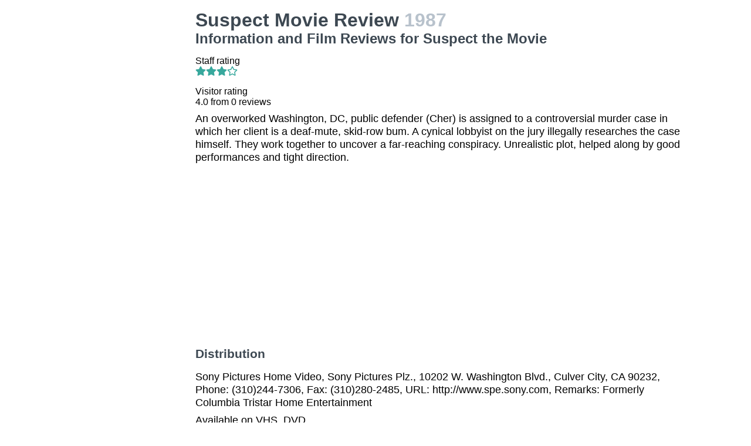

--- FILE ---
content_type: text/html
request_url: https://movies.jrank.org/movies/957770/Suspect.html
body_size: 2658
content:
<!DOCTYPE html>
<html>
  <head>
    <meta charset="utf-8">
    <meta name="viewport" content="width=device-width, initial-scale=1, shrink-to-fit=no">
    <meta http-equiv="X-UA-Compatible" content="ie=edge">

    <title>Suspect Movie Reviews, Information and Film Reviews for Suspect the Movie</title>


    <meta name="google-site-verification" content="0g0QG-qStuIHLWP101ZdTsKcFLvWBAQ8qPLrjgoV_OE" />
    <link href="/index.css?1558671620" rel="stylesheet" type="text/css"></link>
    <script src="/index.js?1558671620" async>
  </head>
  <body class="bg-grey-lightest font-sans leading-normal tracking-normal">
    <!-- Start Quantcast tag -->
<script type="text/javascript">
  _qoptions={
    qacct:"p-cfEKOqUktSyFk"
  };

  (function(){
    var qc = document.createElement('script');
       qc.type = 'text/javascript';
       qc.async = true;
       qc.src = '//edge.quantserve.com/quant.js';
    (document.getElementsByTagName('head')[0]||document.getElementsByTagName('body')[0]).appendChild(qc);
  })();
</script>


    <div class="container mx-auto px-2 xl:w-5/6">
      

<div class="flex">
  <div class="hidden lg:block xl:block lg:w-1/5 lg:pl-2 xl:w-1/5 xl:pl-2 my-4">
    <div>    <script async src="//pagead2.googlesyndication.com/pagead/js/adsbygoogle.js"></script>
    <!-- movierevie.ws - Movie page -->
    <ins class="adsbygoogle"
         style="display:block"
         data-ad-client="pub-4803409109489353"
         data-ad-slot="9700496243"
         data-ad-format="auto"
         data-full-width-responsive="true"></ins>
    <script>
    (adsbygoogle = window.adsbygoogle || []).push({});
    </script>
</div>
  </div>

  <div class="flex-1 lg:w-4/5 lg:pl-2 xl:w-4/5 xl:pl-2 mb-4" itemscope itemtype="http://schema.org/Movie">
    <div class="header">
      <h1 itemprop="name">Suspect Movie Review <span class="release_year">1987</span></h1>
      <h2>Information and Film Reviews for Suspect the Movie</h2>
    </div>

          <p>
        Staff rating<br/>
        <i class="fas fa-star text-teal-dark"></i><i class="fas fa-star text-teal-dark"></i><i class="fas fa-star text-teal-dark"></i><i class="far fa-star text-teal-dark"></i>
      </p>
      <hr/>
    
    <div class="hreview-aggregate" itemprop="aggregateRating" itemscope itemtype="http://schema.org/AggregateRating">
      <p class="text py-2">
        Visitor rating<br/>
        <span class="rating">
          
          <span itemprop="ratingValue"></span>
          <span>4.0</span>
          from <span itemprop="reviewCount">0</span> reviews<br/>
        </span>
      </p>
    </div>

    <div itemprop="description" class="text-lg">
      <p class="leading-tight mb-2 pb-2">An overworked Washington, DC, public defender (Cher) is assigned to a controversial murder case in which her client is a deaf-mute, skid-row bum. A cynical lobbyist on the jury illegally researches the case himself. They work together to uncover a far-reaching conspiracy. Unrealistic plot, helped along by good performances and tight direction.</p>

      <div>    <script async src="//pagead2.googlesyndication.com/pagead/js/adsbygoogle.js"></script>
    <!-- movierevie.ws - Movie page -->
    <ins class="adsbygoogle"
         style="display:block"
         data-ad-client="pub-4803409109489353"
         data-ad-slot="9700496243"
         data-ad-format="auto"
         data-full-width-responsive="true"></ins>
    <script>
    (adsbygoogle = window.adsbygoogle || []).push({});
    </script>
</div>

      
      <h3 class="my-4 text-grey-darkest">Distribution</h3>
              <p class="leading-tight my-2">Sony Pictures Home Video, Sony Pictures Plz., 10202 W. Washington Blvd., Culver City, CA 90232, Phone: (310)244-7306, Fax: (310)280-2485, URL: http://www.spe.sony.com, Remarks: Formerly Columbia Tristar Home Entertainment</p>
      
      <p class="leading-tight my-2">
                  Available on  VHS, DVD<br/>
        
                  Running time 101 minutes.<br/>
        
              </p>

      <h3 class="my-4 text-grey-darkest">Cast and Crew</h3>
      <dl class="my-2">
        <dt class="mt-1">Genres</dt>
        <dd class="pl-2"><a href="http://movies.jrank.org/genres/79/1/Mystery-Suspense.html">Mystery & Suspense</a>, <a href="http://movies.jrank.org/genres/159/1/Order-in-the-Court.html">Order in the Court</a>, <a href="http://movies.jrank.org/genres/687/1/Deafness.html">Deafness</a></dd>
                  <dt class="mt-1">Screenplay</dt><dd class="pl-2"><span class="person"><a href="http://movies.jrank.org/people/3685/Eric-Roth.html">Eric Roth</a></span></dd>
                  <dt class="mt-1">Cast</dt><dd class="pl-2"><span class="person"><a href="http://movies.jrank.org/people/3339/Dennis-Quaid.html">Dennis Quaid</a></span>, <span class="person"><a href="http://movies.jrank.org/people/27074/Cher.html">Cher</a></span>, <span class="person"><a href="http://movies.jrank.org/people/12739/Liam-Neeson.html">Liam Neeson</a></span>, <span class="person"><a href="http://movies.jrank.org/people/21491/E-Katherine-Kerr.html">E. Katherine Kerr</a></span>, <span class="person"><a href="http://movies.jrank.org/people/549/Joe-Mantegna.html">Joe Mantegna</a></span>, <span class="person"><a href="http://movies.jrank.org/people/6124/John-Mahoney.html">John Mahoney</a></span>, <span class="person"><a href="http://movies.jrank.org/people/113/Philip-Bosco.html">Philip Bosco</a></span></dd>
                  <dt class="mt-1">Cinematography</dt><dd class="pl-2"><span class="person"><a href="http://movies.jrank.org/people/35052/Billy-Williams.html">Billy Williams</a></span></dd>
                  <dt class="mt-1">Director</dt><dd class="pl-2"><span class="person"><a href="http://movies.jrank.org/people/20379/Peter-Yates.html">Peter Yates</a></span></dd>
                  <dt class="mt-1">Music</dt><dd class="pl-2"><span class="person"><a href="http://movies.jrank.org/people/1260/Michael-Kamen.html">Michael Kamen</a></span></dd>
                  
                  <dt class="mt-1">Producer</dt><dd class="pl-2"><span class="person"><a href="http://movies.jrank.org/people/483/Tri-Star-Pictures.html">Tri-Star Pictures</a></span></dd>
              </dl>

          </div>

    <!--
      <div id="visitor_reviews">
      <h2>Visitor Reviews</h2>
      <p class="action_links"><a href="#" onclick="Effect.toggle(&quot;review_form&quot;,'slide',{});; return false;">write a review</a></p>
      <p class="action_links"><a href="/movies/957770/Suspect.html">I've seen this movie</a> / <a href="/movies/957770/Suspect.html">Add to my picklist</a></p>

      <div id="review_form" style="display: none;">
      <div class="form_container">
<form action="/review/create/957770" method="post" onsubmit="new Ajax.Request('/review/create/957770', {asynchronous:true, evalScripts:true, parameters:Form.serialize(this)}); return false;">	
	
	

	<p><label for="review_name">Name</label><input id="review_name" name="review[name]" size="30" type="text" /></p>
	<p><label for="review_email">Email</label><input id="review_email" name="review[email]" size="30" type="text" /></p>

	<p><label for="review_rating">Rating</label><select id="review_rating" name="review[rating]"><option value="4">4 - Excellent</option>
<option value="3">3 - Very good</option>
<option value="2">2 - Just OK</option>
<option value="1">1 - Not good</option>
<option value="0">0 - Terrible</option></select></p>
	<p><label for="review_content">Content</label><textarea cols="40" id="review_content" name="review[content]" rows="20"></textarea></p>
	<input class="catch_bots" id="review_catch_bots" name="review[catch_bots]" size="30" type="text" />

	<p class="submit">
		<a href="#" onclick="new Effect.SlideUp(&quot;review_form&quot;,{});; return false;">Cancel</a> or <input name="commit" type="submit" value="Save changes" />
	</p>
</form></div>
      </div>

              <p>There haven't been any movie reviews written yet.
        Be the first to <a href="#" onclick="Effect.toggle(&quot;review_form&quot;,'slide',{});; return false;">write a review</a>!</p>
            </div>
    -->
  </div>
</div>

      <p class="text-center text-grey text-xs m-2">Copyright &copy; 2026 Net Industries - All Rights Reserved</p>
    </div>

        <!-- Google Analytics -->
    <script>
    (function(i,s,o,g,r,a,m){i['GoogleAnalyticsObject']=r;i[r]=i[r]||function(){
    (i[r].q=i[r].q||[]).push(arguments)},i[r].l=1*new Date();a=s.createElement(o),
    m=s.getElementsByTagName(o)[0];a.async=1;a.src=g;m.parentNode.insertBefore(a,m)
    })(window,document,'script','https://www.google-analytics.com/analytics.js','ga');

    ga('create', 'UA-161942-14', 'auto');
    ga('send', 'pageview');
    </script>
    <!-- End Google Analytics -->

  </body>
</html>


--- FILE ---
content_type: text/html; charset=utf-8
request_url: https://www.google.com/recaptcha/api2/aframe
body_size: 260
content:
<!DOCTYPE HTML><html><head><meta http-equiv="content-type" content="text/html; charset=UTF-8"></head><body><script nonce="U9VznpDbdY1QDT_LWJU3Gw">/** Anti-fraud and anti-abuse applications only. See google.com/recaptcha */ try{var clients={'sodar':'https://pagead2.googlesyndication.com/pagead/sodar?'};window.addEventListener("message",function(a){try{if(a.source===window.parent){var b=JSON.parse(a.data);var c=clients[b['id']];if(c){var d=document.createElement('img');d.src=c+b['params']+'&rc='+(localStorage.getItem("rc::a")?sessionStorage.getItem("rc::b"):"");window.document.body.appendChild(d);sessionStorage.setItem("rc::e",parseInt(sessionStorage.getItem("rc::e")||0)+1);localStorage.setItem("rc::h",'1768720842819');}}}catch(b){}});window.parent.postMessage("_grecaptcha_ready", "*");}catch(b){}</script></body></html>